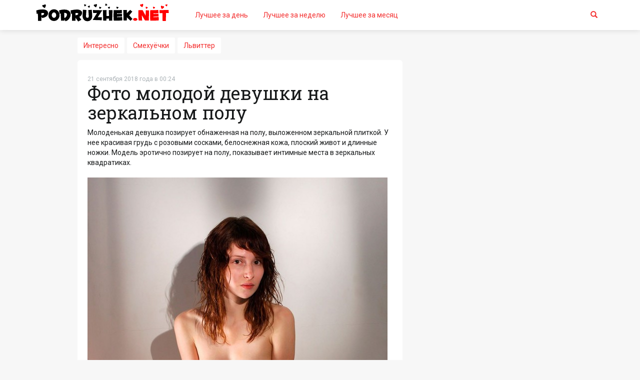

--- FILE ---
content_type: text/html; charset=UTF-8
request_url: https://podruzhek.net/2018/09/21/Foto-molodoi-devushki-na-zerkalnom-polu
body_size: 7297
content:
<!DOCTYPE html>
<html lang="ru">

<head>
    <meta charset="utf-8">
    <meta http-equiv="X-UA-Compatible" content="IE=edge">
    <meta name="viewport" content="width=device-width, initial-scale=1">
    <!-- The above 3 meta tags *must* come first in the head; any other head content must come *after* these tags -->
    <title>Фото молодой девушки на зеркальном полу - Подружек.нет</title>
    <meta name="description" content="Молоденькая девушка позирует обнаженная на полу, выложенном зеркальной плиткой. У нее красивая грудь с розовыми сосками, белоснежная кожа, плоский живот и длинные ножки....">

    <link rel="icon" href="/favicon.podruzhek.net.ico" type="image/x-icon">
    <link rel="shortcut icon" href="/favicon.podruzhek.net.ico" type="image/x-icon">
    <link rel="apple-touch-icon" href="/apple-touch-icon.png">

    <link rel="stylesheet" href="/css/common.css">

    <meta property="og:url" content="https://podruzhek.net/2018/09/21/Foto-molodoi-devushki-na-zerkalnom-polu"/>
    <meta property="og:title" content="Фото молодой девушки на зеркальном полу - Подружек.нет"/>
    <meta property="og:description" content="Молоденькая девушка позирует обнаженная на полу, выложенном зеркальной плиткой. У нее красивая грудь с розовыми сосками, белоснежная кожа, плоский живот и длинные ножки...."/>
    <meta property="og:image"
          content="https://podruzhek.net/uploads/og/86710.png"/>
    <meta property="og:image:width" content="1200"/>
    <meta property="og:image:height" content="630"/>
    <meta property="fb:app_id" content="351609191884237"/>

    <meta name="twitter:title" content="Фото молодой девушки на зеркальном полу - Подружек.нет"/>
    <meta name="twitter:description" content="Молоденькая девушка позирует обнаженная на полу, выложенном зеркальной плиткой. У нее красивая грудь с розовыми сосками, белоснежная кожа, плоский живот и длинные ножки...."/>
    <meta name="twitter:image"
          content="https://podruzhek.net/uploads/og/86710.png"/>

    <link rel="canonical"
          href="/2018/09/21/Foto-molodoi-devushki-na-zerkalnom-polu"/>
    <link hreflang="ru" rel="alternate"
          href="/2018/09/21/Foto-molodoi-devushki-na-zerkalnom-polu"/>
    
    <meta name="csrf-param" content="_csrf">
<meta name="csrf-token" content="pg4MN8h_UsCugZK81F8cPDk17ACgVZJa9NzqHSzKyf-TV0J2_TMEmtbI0dWLPUl-XQ2bdJUC1S6HuYlZeaWHlg==">
    <script src="/js/openapi.js?150"></script>
<script src="/assets/dc5cf7c0/jquery.js"></script>
<script src="/assets/224b194e/yii.js"></script>            <link rel="manifest" href="/manifest.json">
        <script src="https://cdn.onesignal.com/sdks/OneSignalSDK.js" async></script>
        <script>
            var OneSignal = window.OneSignal || [];
            OneSignal.push(["init", {
                appId: "ff23f534-35a7-4c3c-ac15-9368e894eef9",
                safari_web_id: "web.onesignal.auto.09206a8d-cae3-491c-ad76-7a8d47a79aca",
                autoRegister: true,
                notifyButton: {
                    enable: true
                },
                welcomeNotification: {
                    "title": "Спасибо за подписку!",
                    "message": "Обещаем не надоедать всяким дерьмом!"
                }
            }]);
        </script>
        
	<!-- LuckyAds -->
	<script async src="//ddyipu.com/mn9l17912/ilvpm003y/oln/786/vqu768kypc01r"></script>
</head>

<body>


    <script>
        (function (i, s, o, g, r, a, m) {
            i['GoogleAnalyticsObject'] = r;
            i[r] = i[r] || function () {
                    (i[r].q = i[r].q || []).push(arguments)
                }, i[r].l = 1 * new Date();
            a = s.createElement(o),
                m = s.getElementsByTagName(o)[0];
            a.async = 1;
            a.src = g;
            m.parentNode.insertBefore(a, m)
        })(window, document, 'script', 'https://www.google-analytics.com/analytics.js', 'ga');

        ga('create', 'UA-86857162-1', 'auto');
        ga('send', 'pageview');
    </script>

    <!-- Yandex.Metrika counter -->
    <script type="text/javascript"> (function (d, w, c) {
            (w[c] = w[c] || []).push(function () {
                try {
                    w.yaCounter42306374 = new Ya.Metrika({
                        id: 42306374,
                        clickmap: true,
                        trackLinks: true,
                        accurateTrackBounce: true,
                        webvisor: true
                    });
                } catch (e) {
                }
            });
            var n = d.getElementsByTagName("script")[0], s = d.createElement("script"), f = function () {
                n.parentNode.insertBefore(s, n);
            };
            s.type = "text/javascript";
            s.async = true;
            s.src = "https://mc.yandex.ru/metrika/watch.js";
            if (w.opera == "[object Opera]") {
                d.addEventListener("DOMContentLoaded", f, false);
            } else {
                f();
            }
        })(document, window, "yandex_metrika_callbacks"); </script>
    <noscript>
        <div><img src="https://mc.yandex.ru/watch/42306374" style="position:absolute; left:-9999px;" alt=""/></div>
    </noscript> <!-- /Yandex.Metrika counter -->



<div class="header">
    <nav class="navbar header__navbar navbar-default">
        <div class="container">
            <div class="navbar-header">
                <button type="button" class="navbar-toggle collapsed" data-toggle="collapse" data-target="#bs-example-navbar-collapse-1" aria-expanded="false">
                    <span class="sr-only">Toggle navigation</span>
                    <span class="icon-bar"></span>
                    <span class="icon-bar"></span>
                    <span class="icon-bar"></span>
                </button>
                <a class="navbar-brand" href="/">
	                						<img src="/pic/logo/podruzhek.net.logo.svg" class="navbar-brand-image" alt="Podruzhek.net" style="margin-top: -8px;" />
					                </a>
            </div>

            
            <div class="collapse navbar-collapse" id="bs-example-navbar-collapse-1">
                <ul class="nav navbar-nav navbar__menu">
                    <li class="menu__item"><a href="/day" class="menu__item-link">Лучшее за день</a></li>
					<li class="menu__item"><a href="/week" class="menu__item-link">Лучшее за неделю</a></li>
					<li class="menu__item"><a href="/gold" class="menu__item-link">Лучшее за месяц</a></li>
					
                </ul>
                <ul class="nav navbar-nav navbar-right">
                    <li class="menu__item"><a href="/search" class="menu__item-link"><i class="glyphicon glyphicon-search"></i></a></li>
                                    </ul>
            </div>
        </div>
    </nav>
</div>

<div class="inner inner__content">
    <div class="articles">
        <div class="container">
                            <div class="row">
    <div class="flex__row">
        <ul class="flex-menu nav-catalog">
                                            <li><a href="/category/7">Интересно</a></li>
                                            <li><a href="/category/17">Смехуёчки</a></li>
                                            <li><a href="/category/16">Львиттер</a></li>
                        <li class="flex-menu--more"><a href="#">•••</a></li>
        </ul>
    </div>
</div>                        <div class="row">
                <div class="row__wrapper">
                                        <div class="content content__inner">
                        

<div class="articles__list articles__current articles--rows">
    
<div class="articles__item">
    <div class="articles__item-container">
        <div class="articles__published">21 сентября 2018 года  в 00:24</div>
        <div class="articles__title">
                            <h1>Фото молодой девушки на зеркальном полу</h1>
                                </div>

                                                <div class="articles__content">
                    Молоденькая девушка позирует обнаженная на полу, выложенном зеркальной плиткой. У нее красивая грудь с розовыми сосками, белоснежная кожа, плоский живот и длинные ножки. Модель эротично позирует на полу, показывает интимные места в зеркальных квадратиках.<br /><a href="https://podruzhek.net/uploads/2/9/29cd47ad735bdb93e06b5a6277b5e45b.jpg" class="articles__content-image"><img src="https://podruzhek.net/uploads/2/9/29cd47ad735bdb93e06b5a6277b5e45b_small.jpg" alt="" class='post-miniimg' /></a><br /><br /><br /><div data-la-block="f8095e10-3dc2-4659-9a00-a663e498b732"></div><br /><a href="https://podruzhek.net/uploads/c/d/cdcafd60413a667bd8341c9e9f8dab5d.jpg" class="articles__content-image"><img src="https://podruzhek.net/uploads/c/d/cdcafd60413a667bd8341c9e9f8dab5d_small.jpg" alt="" class='post-miniimg' /></a><br /><br /><a href="https://podruzhek.net/uploads/a/0/a00ff4575b21997de7299535b6ac8c6e.jpg" class="articles__content-image"><img src="https://podruzhek.net/uploads/a/0/a00ff4575b21997de7299535b6ac8c6e_small.jpg" alt="" class='post-miniimg' /></a><br /><br /><a href="https://podruzhek.net/uploads/8/4/846b2715599998e9ce777d1b81ee8fb3.jpg" class="articles__content-image"><img src="https://podruzhek.net/uploads/8/4/846b2715599998e9ce777d1b81ee8fb3_small.jpg" alt="" class='post-miniimg' /></a><br /><br /><a href="https://podruzhek.net/uploads/b/2/b25ef0bbe6728eb1823b844cac12fad9.jpg" class="articles__content-image"><img src="https://podruzhek.net/uploads/b/2/b25ef0bbe6728eb1823b844cac12fad9_small.jpg" alt="" class='post-miniimg' /></a><br /><br /><a href="https://podruzhek.net/uploads/1/4/14b8df5433d1f4beca19d6cb955bb86d.jpg" class="articles__content-image"><img src="https://podruzhek.net/uploads/1/4/14b8df5433d1f4beca19d6cb955bb86d_small.jpg" alt="" class='post-miniimg' /></a><br /><br /><a href="https://podruzhek.net/uploads/b/a/babcf5e4f0103f562b05a1f20cd00129.jpg" class="articles__content-image"><img src="https://podruzhek.net/uploads/b/a/babcf5e4f0103f562b05a1f20cd00129_small.jpg" alt="" class='post-miniimg' /></a><br /><br /><a href="https://podruzhek.net/uploads/2/7/27081013d623e609cd30587e1d806b13.jpg" class="articles__content-image"><img src="https://podruzhek.net/uploads/2/7/27081013d623e609cd30587e1d806b13_small.jpg" alt="" class='post-miniimg' /></a><br /><br /><a href="https://podruzhek.net/uploads/d/1/d128b14e2e7f33e8d43acb961c239d3a.jpg" class="articles__content-image"><img src="https://podruzhek.net/uploads/d/1/d128b14e2e7f33e8d43acb961c239d3a_small.jpg" alt="" class='post-miniimg' /></a><br /><br /><a href="https://podruzhek.net/uploads/c/d/cd7439a1d797f25e88bb631caf09cc96.jpg" class="articles__content-image"><img src="https://podruzhek.net/uploads/c/d/cd7439a1d797f25e88bb631caf09cc96_small.jpg" alt="" class='post-miniimg' /></a><br /><br /><a href="https://podruzhek.net/uploads/2/9/29caa6cbfd618ce460194d585ed9bab9.jpg" class="articles__content-image"><img src="https://podruzhek.net/uploads/2/9/29caa6cbfd618ce460194d585ed9bab9_small.jpg" alt="" class='post-miniimg' /></a><br /><br /><a href="https://podruzhek.net/uploads/5/9/5929edf0ac0e30a3323a8274f9f69795.jpg" class="articles__content-image"><img src="https://podruzhek.net/uploads/5/9/5929edf0ac0e30a3323a8274f9f69795_small.jpg" alt="" class='post-miniimg' /></a><br /><br />
                                    </div>
                    
        
                            <div class="share__container">
                    <script src="//yastatic.net/es5-shims/0.0.2/es5-shims.min.js"></script>
                    <script src="//yastatic.net/share2/share.js"></script>
                    <div class="ya-share2" data-services="vkontakte,facebook,odnoklassniki,gplus,twitter" data-counter=""></div>
                </div>
                        </div>


    
        <div class="articles__stats">
            <div class="articles__tag">
                <span class="glyphicon glyphicon-tag"></span>
                                    <a href="https://podruzhek.net/category/4" class="articles__tag-link">Девушки</a>
                            </div>
            <div class="articles__stats-list">


				
                    <div class="articles__stats-item rate__container">
        <div id="rate86710" class="rate__result"></div>
        <a href="" class="rate__item sludge rate" data-id="86710">
            <span class="glyphicon glyphicon-arrow-down"></span>
        </a>
        <span class="rate__count" id="rating86710">0</span>
        <a href="" class="rate__item cool rate" data-id="86710">
            <span class="glyphicon glyphicon-arrow-up"></span>
        </a>
    </div>

                            </div>
        </div>
    </div>
                <script src="//web.webformscr.com/apps/fc3/build/loader.js" sp-form-id="0042e31050e08f7ff769f43d411a4285b6095370b75929c01789f16783d6e483"></script>
    
    <div class="clearfix" style="padding-top: 20px;"></div>

    
<div class="row-current">
	<div data-la-block="8aab95b6-5df0-457c-a228-c1960046bde9"></div></div>

	    	<a id="comments"></a>

<div class="comments__list">
    <ul class="media-list">
            </ul>
</div>

<a id="comments-end"></a>

    <div class="clearfix"></div>
    <div class="jumbotron comments-register">
        <p>Чтобы оставить комментарий, необходимо авторизоваться: <br/>
        <div class="auth__container">
            <a href="/site/login-redirect?provider=vkontakte" class="btn btn-lg btn-block vk btn-default">Вконтакте</a>
            <a href="/site/login-redirect?provider=facebook" class="btn btn-lg btn-block fb btn-default">Facebook</a>
            <a href="/site/login-redirect?provider=odnoklassniki" class="btn btn-lg btn-block ok btn-default">Одноклассники</a>
            <a href="/site/login-redirect?provider=twitter" class="btn btn-lg btn-block tw btn-default">Twitter</a>
        </div>
        </p>
    </div>


<script>
    $(document).ready(function () {
        $(document).on('click', '#submit_comment', function () {
            if ($("#comment_text").val().length < 2) {
                $("#comment_text").addClass('comment-error');
                return false;
            }
            $("#comment_form").submit();
            return false;
        });

        $(document).on('click', '#comment_text', function () {
            $(this).removeClass('comment-error');
        });

        $(document).on('keydown', "#comment_text", function(event) {
            if ((event.metaKey || event.ctrlKey) && event.keyCode == 13) {
                $('#submit_comment').trigger("click");
            }
        });

        

    });
</script>

	
	
	<hr width="100%" />
<div class="articles__list-title headtitle">
	<h3>Смотри также</h3>
</div>

    <a href="/2018/10/28/Eroticheskie-foto-krasivoi-briunetki-s-golubymi-glazami">
        				                <img src="https://porosenka.net/uploads/box/89066.jpg" class="img-thumbnail see-also" width="315" height="315" alt="Эротические фото красивой брюнетки с голубыми глазами">
                </a>
    <a href="/2019/01/31/Devushki-v-Instagram">
        				                <img src="https://porosenka.net/uploads/box/94854.jpg" class="img-thumbnail see-also" width="315" height="315" alt="Девушки в Instagram">
                </a>
    <a href="/2018/05/07/Shatenka-v-iarkom-kupalnike-pokazyvaet-tatuirovku-pod-grudiu">
        				                <img src="https://porosenka.net/uploads/box/77896.jpg" class="img-thumbnail see-also" width="315" height="315" alt="Шатенка в ярком купальнике показывает татуировку под грудью">
                </a>
    <a href="/2019/11/26/Zhenshchina-vrach-razdevaetsia-v-bolnichnoi-palate">
        				                <img src="https://porosenka.net/uploads/box/113788.jpg" class="img-thumbnail see-also" width="315" height="315" alt="Женщина врач раздевается в больничной палате">
                </a>
    <a href="/2020/01/06/Devushka-s-temnymi-volosami-snimaet-novogodnii-nariad">
        				                <img src="https://porosenka.net/uploads/box/116180.jpg" class="img-thumbnail see-also" width="315" height="315" alt="Девушка с темными волосами снимает новогодний наряд">
                </a>
    <a href="/2021/05/18/Devushka-s-temno-rusymi-volosami-pokazyvaet-goluiu-popku">
        				                <img src="https://porosenka.net/uploads/box/140331.jpg" class="img-thumbnail see-also" width="315" height="315" alt="Девушка с темно русыми волосами показывает голую попку">
                </a>
    <a href="/2022/08/19/Nagaia-devushka-na-fone-osennei-prirody-1">
        				                <img src="https://porosenka.net/uploads/box/172667.jpg" class="img-thumbnail see-also" width="315" height="315" alt="Нагая девушка на фоне осенней природы">
                </a>
    <a href="/2021/02/13/Novogodniaia-devushka-veselitsia-v-odinochestve">
        				                <img src="https://porosenka.net/uploads/box/136186.jpg" class="img-thumbnail see-also" width="315" height="315" alt="Новогодняя девушка веселится в одиночестве">
                </a>
    <a href="/2018/10/06/Devushka-dnia-3110">
        				                <img src="https://porosenka.net/uploads/box/87776.jpg" class="img-thumbnail see-also" width="315" height="315" alt="Девушка дня">
                </a>
    <a href="/2022/07/04/Sochnaia-telochka-pokazyvaet-appetitnuiu-rozovuiu-popu-1">
        				                <img src="https://porosenka.net/uploads/box/169657.jpg" class="img-thumbnail see-also" width="315" height="315" alt="Сочная телочка показывает аппетитную розовую попу">
                </a>
    <a href="/2020/07/06/Devushka-dnia-3698">
        				                <img src="https://porosenka.net/uploads/box/124739.jpg" class="img-thumbnail see-also" width="315" height="315" alt="Девушка дня">
                </a>
    <a href="/2018/05/13/Gotovy-uvidet-na-pliazhakh-siiaiushchie-raznotsvetnye-popy">
        				                <img src="https://porosenka.net/uploads/box/78258.jpg" class="img-thumbnail see-also" width="315" height="315" alt="Готовы увидеть на пляжах сияющие разноцветные попы?">
                </a>
</div>                    </div>
                                        <div class="sidebar sidebar__inner sticky__wrapper">
                        <div class="sticky__block">
                                                            
<!-- Composite Start -->
<div id="M455736ScriptRootC700172">
        <div id="M455736PreloadC700172">
        Loading...    </div>
        <script>
                (function(){
            var D=new Date(),d=document,b='body',ce='createElement',ac='appendChild',st='style',ds='display',n='none',gi='getElementById',lp=d.location.protocol,wp=lp.indexOf('http')==0?lp:'https:';
            var i=d[ce]('iframe');i[st][ds]=n;d[gi]("M455736ScriptRootC700172")[ac](i);try{var iw=i.contentWindow.document;iw.open();iw.writeln("<ht"+"ml><bo"+"dy></bo"+"dy></ht"+"ml>");iw.close();var c=iw[b];}
            catch(e){var iw=d;var c=d[gi]("M455736ScriptRootC700172");}var dv=iw[ce]('div');dv.id="MG_ID";dv[st][ds]=n;dv.innerHTML=700172;c[ac](dv);
            var s=iw[ce]('script');s.async='async';s.defer='defer';s.charset='utf-8';s.src=wp+"//jsc.adskeeper.co.uk/p/o/porosenka.net.700172.js?t="+D.getUTCFullYear()+D.getUTCMonth()+D.getUTCDate()+D.getUTCHours();c[ac](s);})();
    </script>
    </div>
<!-- Composite End -->

<!-- TEST -->

<br/><script type="text/javascript">
<!--
var _acic={dataProvider:10};(function(){var e=document.createElement("script");e.type="text/javascript";e.async=true;e.src="https://www.acint.net/aci.js";var t=document.getElementsByTagName("script")[0];t.parentNode.insertBefore(e,t)})()
//-->
</script><!--3817809238464--><div id='kxKR_3817809238464'></div><br />

<!--
<div class="scrolltop">
    <a href="" class="scrolltop__link">
                                <span class="scroll__image">
                                    <img src="/pic/misc/scrolltop.svg" alt="">
                                </span>
        <span class="scrolltop__text">Наверх</span>
    </a>
</div>
-->                                                    </div>
                    </div>
                                    </div>
            </div>
        </div>
    </div>
</div>
<div class="footer">
    <div class="container">
        <div class="row">
            <div class="col-xs-6">
                <p>© 2004-2026 - Porosenka.net					<!--<span style="padding-left: 30px;"><a href="/ads">Реклама</a></span>-->
				</p>
                <p>Контакты: <a href="/cdn-cgi/l/email-protection#99f8fdf4f0f7d9e9f6ebf6eafcf7f2f8b7f7fced"><span class="__cf_email__" data-cfemail="9bfafff6f2f5dbebf4e9f4e8fef5f0fab5f5feef">[email&#160;protected]</span></a></p>
            </div>
            <div class="col-xs-6 text-right">
                <!--LiveInternet counter-->
                <script data-cfasync="false" src="/cdn-cgi/scripts/5c5dd728/cloudflare-static/email-decode.min.js"></script><script type="text/javascript">
                    document.write("<a href='//www.liveinternet.ru/click' " +
                        "target=_blank><img src='//counter.yadro.ru/hit?t40.6;r" +
                        escape(document.referrer) + ((typeof(screen) == "undefined") ? "" :
                        ";s" + screen.width + "*" + screen.height + "*" + (screen.colorDepth ?
                            screen.colorDepth : screen.pixelDepth)) + ";u" + escape(document.URL) +
                        ";h" + escape(document.title.substring(0, 80)) + ";" + Math.random() +
                        "' alt='' title='LiveInternet' " +
                        "border='0' width='31' height='31'><\/a>")
                </script>
                <!--/LiveInternet-->
            </div>
        </div>
    </div>
</div>

<script src="/js/lib.min.js"></script>
<script src="/js/common.js"></script>

<script>
    $("#button-logout").on( "click", function() {
        var token = $("meta[name=csrf-token]").attr('content');
        $.post("/site/logout", {_csrf: token}, function(data){
            location.reload();
        });
    });
</script>


<script type="application/ld+json">
{
    "@context": "http://schema.org",
    "@type": "WebSite",
    "name": "Поросёнка.нет",
    "alternateName": "Эротика каждый день",
    "url": "https://podruzhek.net",
    "potentialAction": {
        "@type": "SearchAction",
        "target": "https://podruzhek.net/search/?q={search_term_string}",
        "query-input": "required name=search_term_string"
    }
}
</script>

</body>
</html>


--- FILE ---
content_type: text/plain
request_url: https://www.google-analytics.com/j/collect?v=1&_v=j102&a=1429620476&t=pageview&_s=1&dl=https%3A%2F%2Fpodruzhek.net%2F2018%2F09%2F21%2FFoto-molodoi-devushki-na-zerkalnom-polu&ul=en-us%40posix&dt=%D0%A4%D0%BE%D1%82%D0%BE%20%D0%BC%D0%BE%D0%BB%D0%BE%D0%B4%D0%BE%D0%B9%20%D0%B4%D0%B5%D0%B2%D1%83%D1%88%D0%BA%D0%B8%20%D0%BD%D0%B0%20%D0%B7%D0%B5%D1%80%D0%BA%D0%B0%D0%BB%D1%8C%D0%BD%D0%BE%D0%BC%20%D0%BF%D0%BE%D0%BB%D1%83%20-%20%D0%9F%D0%BE%D0%B4%D1%80%D1%83%D0%B6%D0%B5%D0%BA.%D0%BD%D0%B5%D1%82&sr=1280x720&vp=1280x720&_u=IEBAAEABAAAAACAAI~&jid=1696711964&gjid=1600496350&cid=501959407.1768981370&tid=UA-86857162-1&_gid=911899250.1768981370&_r=1&_slc=1&z=1290464991
body_size: -449
content:
2,cG-7PCJCSR81M

--- FILE ---
content_type: application/javascript
request_url: https://podruzhek.net/js/common.js
body_size: 4201
content:
var Util;
Util = (function() {
    var self = this;
    return {
        _links: function() {
            var link = '.articles--grid .articles__title-link';
            var item = '.articles--grid .articles__item-container';
            $(link).each(function(i) {
                var url = $(this).attr('href');
                $(this).parents(item).attr('data-url', url)
            });
            $(item).on('click', function(e) {
                window.location = $(this).data('url')
            })
        },
        _articles: function() {
            var item = '.articles--grid .articles__image';
            var videoFrame = '.articles__content iframe';
            $(item).each(function() {
                $(this).parents('.articles--grid .articles__item-container').addClass('has_image');
            });
            $(videoFrame).each(function() {
                $(this).wrap($('<div />', {
                    class: 'embed-responsive embed-responsive-16by9'
                })).removeAttr('width').removeAttr('height').addClass('embed-responsive-item');
            })
        },
        _images: function() {
            var imageItem = '.articles__content-image';
            var image = '.articles--grid .articles__image';
            $(image).each(function() {
                if ($(this).data('image')) {
                    $(this).css({
                        'background-image': 'url(' + $(this).data('image') + ')'
                    })
                }
            })
            if ($('.articles__current').length === 0) {
                $('.articles__item').each(function() {
                    $('.articles__content-image', this).attr('href', $('.articles__title-link', this).attr('href'))
                })
            }
        },
        _menu: function() {
            var item = '.flex-menu li';
            var more = '.flex-menu--more';
            if ($(item).length > 1) {
                $(window).on('load resize', function() {
                    var minItem = $(item).first().offset().top;
                    var maxItem = $(item).not(more).last().offset().top;
                    if (minItem === maxItem) {
                        $(more).hide()
                    } else {
                        $(more).show()
                    }
                });
                $(".flex-menu--more a").on('click', function() {
                    $('.flex-menu').toggleClass('active');
                    return false
                });
            }
        },
        _popupImage: function() {
            var image = '.articles__current .articles__content-image'
            $(image).magnificPopup({
                type: 'image',
                closeOnContentClick: true,
                closeBtnInside: false,
                fixedContentPos: true,
                mainClass: 'mfp-no-margins mfp-with-zoom', // class to remove default margin from left and right side
                image: {
                    verticalFit: true
                },
                titleSrc: 'title',
                zoom: {
                    enabled: true,
                    duration: 300 // don't foget to change the duration also in CSS
                }
            });
        },
        _viewport: function() {
            $.fn.isOnScreen = function() {
                var viewport = {};
                viewport.top = $(window).scrollTop();
                viewport.bottom = viewport.top + $(window).height();
                var bounds = {};
                bounds.top = this.offset().top;
                bounds.bottom = bounds.top + this.outerHeight();
                return ((bounds.top <= viewport.bottom) && (bounds.bottom >= viewport.top));
            };
            if ($('.share__container').length > 0) {
                function randomCoin() {
                    return false;
                    // return (Math.floor(Math.random() * 2) === 0);
                }
                $(window).on('scroll', function(event) {
                    if ($('.share__container').isOnScreen()) {
                        if (randomCoin()) {
                            // your code
                            $('a[data-target=".bs-auth-modal"]').trigger('click')
                        }
                        $(this).off('scroll')
                    }
                })
            }
        },
        _stick: function() {
            var stick = '.sticky__block'
            $(stick).stick_in_parent({
                parent: ".inner__content"
            });
        },
        _scroll: function() {

            var scrollNavigation = function(arg) {
                var scrollHeader = $('.header');
                var headerHeigth = scrollHeader.height();
                var scrollContent = $('.inner__content');
                if (arg > headerHeigth + 100) {
                    scrollHeader.addClass('fixed__header');
                    scrollContent.css({
                        'padding-top': headerHeigth
                    })
                } else {
                    scrollHeader.removeClass('fixed__header').removeClass('up');
                    scrollContent.css({
                        'padding-top': '0'
                    })
                }
            }


            var scrollNavigationReverse = function(arg) {
                var scrollHeader = $('.header');
                var headerHeigth = scrollHeader.height();
                var scrollContent = $('.inner__content');

                if (arg > headerHeigth) {
                    scrollHeader.addClass('fixed__header');
                } else {
                    scrollHeader.removeClass('fixed__header').removeClass('up');
                }

                // if (arg > headerHeigth + 100) {
                //     scrollHeader.addClass('fixed__header');
                //     scrollContent.css({
                //         'padding-top': headerHeigth
                //     })
                // } else {
                //     scrollHeader.removeClass('fixed__header').removeClass('up');
                //     scrollContent.css({
                //         'padding-top': '0'
                //     })
                // }
            }

            $('.scrolltop .scrolltop__link').on('click', function() {
                $('html, body').animate({ scrollTop: 0 }, 800);
                return false;
            });

            $(window).scroll(function(event) {

                // scrollNavigationReverse($(this).scrollTop())

                if ($(this).scrollTop() > 400) {
                    $('.scrolltop').fadeIn();
                } else {
                    $('.scrolltop').fadeOut();
                }
            });

            $(window).bind('mousewheel', function(event) {
                if (event.originalEvent.wheelDelta >= 0) {
                    $('.fixed__header').addClass('up').removeClass('down')
                } else {
                    $('.fixed__header').removeClass('up').addClass('down')
                }
            });

        },
        _loadMore: function(images, video) {
            var preload = '.preloader'
            var count = 2;
            var url = 'page/';
            var inProgress = false;
            $(preload).hide();
            var moreContent;
            moreContent = function() {
                $.ajax({
                        type: 'post',
                        url: url + count,
                        beforeSend: function() {
                            $(preload).fadeIn();
                            inProgress = true;
                        },
                        success: function(html) {
                            // $('.more__result').load(url + count + ' .articles__list');
                            $(preload).fadeOut();
                            inProgress = false;
                            console.log(url + count)
                        }
                    })
                    ++count
            };
            $(window).scroll(function() {
                if ($(window).scrollTop() + $(window).height() >= $(document).height() - 200 && !inProgress) {
                    moreContent();
                    $('.preload').fadeIn();
                }
            })
        },
        _modal: function() {
            var link = '.link-pseud'
            $(link).on('click', function() {
                $('.auth__container').slideToggle('fast');
                return false;
            })
        },
        _footer: function() {
            function footerBottom() {
                var innerHeight = $(window).height() - ($('.header').outerHeight() + $('.footer').outerHeight(true))
                $('.inner').css({
                    'min-height': innerHeight + 90
                })
            };
            footerBottom();
            $(window).resize(footerBottom);
        },
        init: function() {
            this._links();
            this._articles();
            this._images();
            this._popupImage();
            this._menu();
            this._stick();
            // this._scroll();
            this._viewport();
            // this._loadMore();
            this._modal();
            this._footer();
        }
    }
})();
var Other = (function() {
    return {
        init: function() {
            (function getRate() {
                $('.rate__count').each(function(i) {
                    if (Number($(this).text()) > 0) {
                        $(this).addClass('green')
                    } else if (Number($(this).text()) < 0) {
                        $(this).addClass('red')
                    }
                })
            })();

            function rate(id, dest) {
                $(".rate__result#rate" + id).html("<i>Загрузка...</i>");
                $.get("/ajax/rate?art=" + id + "&dest=" + dest + "&" + Math.random() * 1000, function(data) {
                        $(".rate__result#rate" + id).addClass('active').html(data.text);
                        setTimeout(function() {
                            $(".rate__result#rate" + id).removeClass('active');
                        }, 2000);
                        if (data.rating > 0) {
                            $("span#rating" + id).html('+' + data.rating)
                        } else if (data.rating === 0) {
                            $("span#rating" + id).html(data.rating)
                        } else {
                            $("span#rating" + id).html('' + data.rating)
                        }
                    },
                    "json");

                return false;
            }

            function cl(data) {
                console.log(data);
            }

            function empty(mixed_var) {
                return (mixed_var === "" || mixed_var === 0 || mixed_var === "0" || mixed_var === null || mixed_var === false || (is_array(mixed_var) && mixed_var.length === 0));
            }

            function is_array(mixed_var) {
                return (mixed_var instanceof Array);
            }

            function detectMobile() {
                var check = false;
                (function(a) { if (/(android|bb\d+|meego).+mobile|avantgo|bada\/|blackberry|blazer|compal|elaine|fennec|hiptop|iemobile|ip(hone|od)|iris|kindle|lge |maemo|midp|mmp|mobile.+firefox|netfront|opera m(ob|in)i|palm( os)?|phone|p(ixi|re)\/|plucker|pocket|psp|series(4|6)0|symbian|treo|up\.(browser|link)|vodafone|wap|windows (ce|phone)|xda|xiino/i.test(a) || /1207|6310|6590|3gso|4thp|50[1-6]i|770s|802s|a wa|abac|ac(er|oo|s\-)|ai(ko|rn)|al(av|ca|co)|amoi|an(ex|ny|yw)|aptu|ar(ch|go)|as(te|us)|attw|au(di|\-m|r |s )|avan|be(ck|ll|nq)|bi(lb|rd)|bl(ac|az)|br(e|v)w|bumb|bw\-(n|u)|c55\/|capi|ccwa|cdm\-|cell|chtm|cldc|cmd\-|co(mp|nd)|craw|da(it|ll|ng)|dbte|dc\-s|devi|dica|dmob|do(c|p)o|ds(12|\-d)|el(49|ai)|em(l2|ul)|er(ic|k0)|esl8|ez([4-7]0|os|wa|ze)|fetc|fly(\-|_)|g1 u|g560|gene|gf\-5|g\-mo|go(\.w|od)|gr(ad|un)|haie|hcit|hd\-(m|p|t)|hei\-|hi(pt|ta)|hp( i|ip)|hs\-c|ht(c(\-| |_|a|g|p|s|t)|tp)|hu(aw|tc)|i\-(20|go|ma)|i230|iac( |\-|\/)|ibro|idea|ig01|ikom|im1k|inno|ipaq|iris|ja(t|v)a|jbro|jemu|jigs|kddi|keji|kgt( |\/)|klon|kpt |kwc\-|kyo(c|k)|le(no|xi)|lg( g|\/(k|l|u)|50|54|\-[a-w])|libw|lynx|m1\-w|m3ga|m50\/|ma(te|ui|xo)|mc(01|21|ca)|m\-cr|me(rc|ri)|mi(o8|oa|ts)|mmef|mo(01|02|bi|de|do|t(\-| |o|v)|zz)|mt(50|p1|v )|mwbp|mywa|n10[0-2]|n20[2-3]|n30(0|2)|n50(0|2|5)|n7(0(0|1)|10)|ne((c|m)\-|on|tf|wf|wg|wt)|nok(6|i)|nzph|o2im|op(ti|wv)|oran|owg1|p800|pan(a|d|t)|pdxg|pg(13|\-([1-8]|c))|phil|pire|pl(ay|uc)|pn\-2|po(ck|rt|se)|prox|psio|pt\-g|qa\-a|qc(07|12|21|32|60|\-[2-7]|i\-)|qtek|r380|r600|raks|rim9|ro(ve|zo)|s55\/|sa(ge|ma|mm|ms|ny|va)|sc(01|h\-|oo|p\-)|sdk\/|se(c(\-|0|1)|47|mc|nd|ri)|sgh\-|shar|sie(\-|m)|sk\-0|sl(45|id)|sm(al|ar|b3|it|t5)|so(ft|ny)|sp(01|h\-|v\-|v )|sy(01|mb)|t2(18|50)|t6(00|10|18)|ta(gt|lk)|tcl\-|tdg\-|tel(i|m)|tim\-|t\-mo|to(pl|sh)|ts(70|m\-|m3|m5)|tx\-9|up(\.b|g1|si)|utst|v400|v750|veri|vi(rg|te)|vk(40|5[0-3]|\-v)|vm40|voda|vulc|vx(52|53|60|61|70|80|81|83|85|98)|w3c(\-| )|webc|whit|wi(g |nc|nw)|wmlb|wonu|x700|yas\-|your|zeto|zte\-/i.test(a.substr(0, 4))) check = true })(navigator.userAgent || navigator.vendor || window.opera);
                return check;
            }

            $(document).ready(function() {
                if ($('.links-block').is(":visible")) {
                    $('.container').css({ 'padding-bottom': '50px' });
                }

                if (!detectMobile()) {
                    $(window).scroll(function() {
                        if ($(this).scrollTop() > 200)
                            $('a#move_up').fadeIn();
                        else
                            $('a#move_up').fadeOut(400);
                    });
                    $('a#move_up').click(function() {
                        $('body,html').animate({
                            scrollTop: 0
                        }, 800);
                        return false;
                    });
                }

                $(document).on('click', '.rate', function() {
                    return rate($(this).data('id'), $(this).hasClass('cool') ? 'up' : 'down');
                });
            });
        }
    }
})();
var App = (function() {
    return {
        init: function() {
            Util.init()
            Other.init()
        }
    }
})();

App.init();